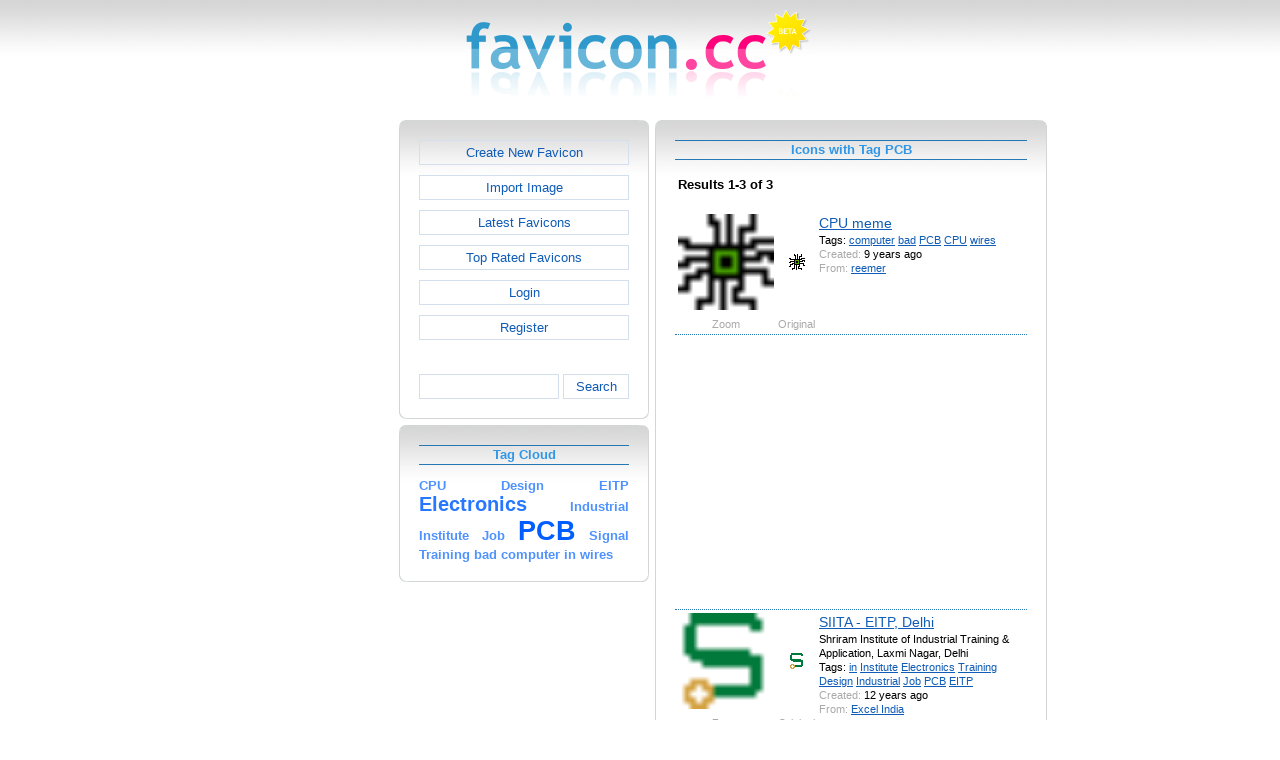

--- FILE ---
content_type: text/html; charset=utf-8
request_url: https://www.favicon.cc/?action=icon_list&tag_id=69829
body_size: 2374
content:
<!DOCTYPE html><html><head><meta charset="utf-8"><link href="css/smoothness/jquery-ui.min.css" rel="stylesheet" type="text/css"><link href="css/smoothness/jquery-ui.theme.min.css" rel="stylesheet" type="text/css"><link href="css/smoothness/jquery-ui.structure.min.css" rel="stylesheet" type="text/css"><link href="css/style.css" rel="stylesheet" type="text/css">
<script async src="https://pagead2.googlesyndication.com/pagead/js/adsbygoogle.js?client=ca-pub-4145016001025405" crossorigin="anonymous"></script>
<script src="js/jquery/jquery-3.7.0.min.js"></script>
<script src="js/jquery/jquery-ui.min.js"></script>
<script src="star_rating/star_rating.js"></script>
<script src="color_picker/color_picker.js"></script>
<script src="js/image_editor.js"></script>
<link id="page_favicon" href="/favicon.ico" rel="icon" type="image/x-icon"><title>Icons with Tag PCB - favicon.ico Generator</title><meta name="description" content="favicon.cc is a tool to create or download favicon.ico icons, that get displayed in the address bar of every browser."><meta name="keywords" content="favicon.ico, favicon, favicon generator, favicon editor, icons, free, creative commons, create, download"><meta name="robots" content="index,follow"><meta name="theme-color" content="#d5d5d5"><!-- (c) 2026 Copyright Xoron GmbH --></head><body><div><a href="/"><img src="images/favicon.cc/logo.png" alt="favicon.ico Generator" style="height: 105px; width: 350px;"></a></div><div style="text-align: center;"><div style="margin-left: auto; margin-right: auto; width: 820px;"><div style="width: 166px; float: left;"><div class="not-rounded-box" >	
		<script async src="https://pagead2.googlesyndication.com/pagead/js/adsbygoogle.js?client=ca-pub-4145016001025405"
		crossorigin="anonymous"></script>
		<ins class="adsbygoogle"
			style="display:inline-block;width:160px;height:600px"
			data-ad-client="ca-pub-4145016001025405"
			data-ad-slot="7226828822"></ins>
		<script>
		(adsbygoogle = window.adsbygoogle || []).push({});
		</script>
	</div></div><div style="float: left; width: 654px;"><div style="float: left;"><div><div class="rounded-box" ><div class="rounded-top"><div class="rounded-bottom"><div class="rounded-left"><div class="rounded-right"><div class="rounded-right-bottom"><div class="rounded-left-top"><div class="rounded-right-top"><div class="rounded-left-bottom"><div class="rounded-box-content"><div class="small_box" style="text-align: center;"><a class="fav_button" href="/">Create New Favicon</a><a class="fav_button" href="?action=import_request">Import Image</a><a class="fav_button" href="?action=icon_list">Latest Favicons</a><a class="fav_button" href="?action=icon_list&order_by_rating=1" >Top Rated Favicons</a><a class="fav_button" href="?action=personal_homepage">Login</a><a class="fav_button" href="?action=register_request&delayed_action=personal_homepage">Register</a><div style="height: 24px; text-align: left; width: 100px;"></div>
		<form id="search_form" method="get" action="?" accept-charset="utf-8">
			<input type="hidden" name="action" value="search" class="notranslate">
			<div class="search_box">
				<div>
						<input name="keywords" value="">
				</div>
				<div>
					<a class="fav_button" href="javascript: jQuery('#search_form').submit()" style=" margin-bottom: 0;">Search</a>
				</div>
				<div style="clear: both;"></div>
			</div>
		</form>
	</div></div></div></div></div></div></div></div></div></div></div></div><div><div class="rounded-box" ><div class="rounded-top"><div class="rounded-bottom"><div class="rounded-left"><div class="rounded-right"><div class="rounded-right-bottom"><div class="rounded-left-top"><div class="rounded-right-top"><div class="rounded-left-bottom"><div class="rounded-box-content"><div class="small_box"><h1>Tag Cloud</h1><div class="tag_cloud"><a href="?action=icon_list&tag_id=99128"><span style="font-size: 1.00em; color: #4e92ff;">CPU</span></a> <a href="?action=icon_list&tag_id=52785"><span style="font-size: 1.00em; color: #4e92ff;">Design</span></a> <a href="?action=icon_list&tag_id=75131"><span style="font-size: 1.00em; color: #4e92ff;">EITP</span></a> <a href="?action=icon_list&tag_id=52410"><span style="font-size: 1.50em; color: #2778ff;">Electronics</span></a> <a href="?action=icon_list&tag_id=60096"><span style="font-size: 1.00em; color: #4e92ff;">Industrial</span></a> <a href="?action=icon_list&tag_id=4772"><span style="font-size: 1.00em; color: #4e92ff;">Institute</span></a> <a href="?action=icon_list&tag_id=60238"><span style="font-size: 1.00em; color: #4e92ff;">Job</span></a> <a href="?action=icon_list&tag_id=69829"><span style="font-size: 2.00em; color: #005eff;">PCB</span></a> <a href="?action=icon_list&tag_id=66994"><span style="font-size: 1.00em; color: #4e92ff;">Signal</span></a> <a href="?action=icon_list&tag_id=52755"><span style="font-size: 1.00em; color: #4e92ff;">Training</span></a> <a href="?action=icon_list&tag_id=58112"><span style="font-size: 1.00em; color: #4e92ff;">bad</span></a> <a href="?action=icon_list&tag_id=76"><span style="font-size: 1.00em; color: #4e92ff;">computer</span></a> <a href="?action=icon_list&tag_id=636"><span style="font-size: 1.00em; color: #4e92ff;">in</span></a> <a href="?action=icon_list&tag_id=99129"><span style="font-size: 1.00em; color: #4e92ff;">wires</span></a> </div></div></div></div></div></div></div></div></div></div></div></div></div><div></div><div></div></div><div style="float: left;"><div><div class="rounded-box" ><div class="rounded-top"><div class="rounded-bottom"><div class="rounded-left"><div class="rounded-right"><div class="rounded-right-bottom"><div class="rounded-left-top"><div class="rounded-right-top"><div class="rounded-left-bottom"><div class="rounded-box-content"><div class="large_box"><div style="overflow: auto;"><h1>Icons with Tag PCB</h1></div><div style="font-weight: bold; margin-bottom: 1em;"><table style="width: 100%;"><tr><td style="text-align: left;">Results 1-3 of 3</td></tr></table></div><div class="icon_row"><table style="text-align: center; padding: 0px;"><tbody><tr style="vertical-align: middle;"><td><a href="?action=icon&file_id=882738"><img oncontextmenu="return false" src="favicon/738/882/favicon.png" height="96" width="96" alt="" class="zoomed"></a></td><td><a href="?action=icon&file_id=882738"><img oncontextmenu="return false" src="favicon/738/882/favicon.png" height="16" width="16" alt=""></a></td><td colspan="1" rowspan="2" style="text-align: left; vertical-align: top;"><div style="max-width: 240px; overflow: auto;"><span style="font-size: 1.3em;"><a href="?action=icon&file_id=882738">CPU meme</a></span></div><div style="max-width: 240px; overflow: auto;">Tags: <a href="?action=icon_list&tag_id=76">computer</a> <a href="?action=icon_list&tag_id=58112">bad</a> <a href="?action=icon_list&tag_id=69829">PCB</a> <a href="?action=icon_list&tag_id=99128">CPU</a> <a href="?action=icon_list&tag_id=99129">wires</a> </div><div style="max-width: 240px; overflow: auto;"><span style="color: #AAAAAA;">Created:</span> 9 years ago</div><div style="max-width: 240px; overflow: auto;"><span style="color: #AAAAAA;">From:</span> <a href="?action=icon_list&user_id=303189">reemer</a></div></td></tr><tr><td><span style="color: #AAAAAA;">Zoom</span></td><td><span style="color: #AAAAAA;">Original</span></td></tr></tbody></table></div><div class="icon_row" style="width: 100%; text-align: center; margin-top: 1em; padding-bottom: 1em;">	
		<script async src="https://pagead2.googlesyndication.com/pagead/js/adsbygoogle.js?client=ca-pub-4145016001025405"
		crossorigin="anonymous"></script>
		<ins class="adsbygoogle"
			style="display:inline-block;width:300px;height:250px"
			data-ad-client="ca-pub-4145016001025405"
			data-ad-slot="2606985588"></ins>
		<script>
		(adsbygoogle = window.adsbygoogle || []).push({});
		</script>
	</div><div class="icon_row"><table style="text-align: center; padding: 0px;"><tbody><tr style="vertical-align: middle;"><td><a href="?action=icon&file_id=594113"><img oncontextmenu="return false" src="favicon/113/594/favicon.png" height="96" width="96" alt="" class="zoomed"></a></td><td><a href="?action=icon&file_id=594113"><img oncontextmenu="return false" src="favicon/113/594/favicon.png" height="16" width="16" alt=""></a></td><td colspan="1" rowspan="2" style="text-align: left; vertical-align: top;"><div style="max-width: 240px; overflow: auto;"><span style="font-size: 1.3em;"><a href="?action=icon&file_id=594113">SIITA - EITP, Delhi</a></span></div><div style="max-width: 240px; overflow: auto;">Shriram Institute of Industrial Training &amp; Application, Laxmi Nagar, Delhi</div><div style="max-width: 240px; overflow: auto;">Tags: <a href="?action=icon_list&tag_id=636">in</a> <a href="?action=icon_list&tag_id=4772">Institute</a> <a href="?action=icon_list&tag_id=52410">Electronics</a> <a href="?action=icon_list&tag_id=52755">Training</a> <a href="?action=icon_list&tag_id=52785">Design</a> <a href="?action=icon_list&tag_id=60096">Industrial</a> <a href="?action=icon_list&tag_id=60238">Job</a> <a href="?action=icon_list&tag_id=69829">PCB</a> <a href="?action=icon_list&tag_id=75131">EITP</a> </div><div style="max-width: 240px; overflow: auto;"><span style="color: #AAAAAA;">Created:</span> 12 years ago</div><div style="max-width: 240px; overflow: auto;"><span style="color: #AAAAAA;">From:</span> <a href="?action=icon_list&user_id=185014">Excel India</a></div></td></tr><tr><td><span style="color: #AAAAAA;">Zoom</span></td><td><span style="color: #AAAAAA;">Original</span></td></tr></tbody></table></div><div class="icon_row"><table style="text-align: center; padding: 0px;"><tbody><tr style="vertical-align: middle;"><td><a href="?action=icon&file_id=583297"><img oncontextmenu="return false" src="favicon/297/583/favicon.png" height="96" width="96" alt="" class="zoomed"></a></td><td><a href="?action=icon&file_id=583297"><img oncontextmenu="return false" src="favicon/297/583/favicon.png" height="16" width="16" alt=""></a></td><td colspan="1" rowspan="2" style="text-align: left; vertical-align: top;"><div style="max-width: 240px; overflow: auto;"><span style="font-size: 1.3em;"><a href="?action=icon&file_id=583297">Signal S</a></span></div><div style="max-width: 240px; overflow: auto;">PCB Flavor blue</div><div style="max-width: 240px; overflow: auto;">Tags: <a href="?action=icon_list&tag_id=52410">Electronics</a> <a href="?action=icon_list&tag_id=66994">Signal</a> <a href="?action=icon_list&tag_id=69829">PCB</a> </div><div style="max-width: 240px; overflow: auto;"><span style="color: #AAAAAA;">Created:</span> 13 years ago</div><div style="max-width: 240px; overflow: auto;"><span style="color: #AAAAAA;">From:</span> <a href="?action=icon_list&user_id=180777">sigmix</a></div></td></tr><tr><td><span style="color: #AAAAAA;">Zoom</span></td><td><span style="color: #AAAAAA;">Original</span></td></tr></tbody></table></div><div style="height: 1em;"></div><div style="font-weight: bold; margin-bottom: 1em;"><table style="width: 100%;"><tr><td style="text-align: left;">Results 1-3 of 3</td></tr></table></div></div></div></div></div></div></div></div></div></div></div></div></div></div><div style="clear: both;"></div></div><div style="clear: both;"></div></div></div>
		<div style="margin-top: 1em;">
	
			<hr>
			<span class="footer">
				&copy; 2026 Xoron GmbH
				- <a href="/">Home</a> 
				- <a rel="nofollow" href="/?action=about_us">About us</a>
				- <a rel="nofollow" href="/?action=privacy">Privacy</a>
				- <a rel="nofollow" href="/?action=terms_and_conditions">Terms and Conditions</a>
				- <a rel="nofollow" href="/?action=send_email_request">Contact</a>
			
			</span>
			<br>
		</div>
	</body></html>

--- FILE ---
content_type: text/html; charset=utf-8
request_url: https://www.google.com/recaptcha/api2/aframe
body_size: 267
content:
<!DOCTYPE HTML><html><head><meta http-equiv="content-type" content="text/html; charset=UTF-8"></head><body><script nonce="LapvGfhjfMKPmcjHxjRTuA">/** Anti-fraud and anti-abuse applications only. See google.com/recaptcha */ try{var clients={'sodar':'https://pagead2.googlesyndication.com/pagead/sodar?'};window.addEventListener("message",function(a){try{if(a.source===window.parent){var b=JSON.parse(a.data);var c=clients[b['id']];if(c){var d=document.createElement('img');d.src=c+b['params']+'&rc='+(localStorage.getItem("rc::a")?sessionStorage.getItem("rc::b"):"");window.document.body.appendChild(d);sessionStorage.setItem("rc::e",parseInt(sessionStorage.getItem("rc::e")||0)+1);localStorage.setItem("rc::h",'1767861832467');}}}catch(b){}});window.parent.postMessage("_grecaptcha_ready", "*");}catch(b){}</script></body></html>

--- FILE ---
content_type: text/javascript
request_url: https://www.favicon.cc/js/image_editor.js
body_size: 7229
content:
/*! (c) Copyright 2007-2013 Xoron GmbH */
"use strict";var image_editor={};(function(){var V="/images/cursors";var ad=100;var a=1;var bh=[5,10,20,30,40,50,60,70,80,90,100,150,200,300,400,500,600,700,800,900,1000,1100,1200,1300,1400,1500,1600,1700,1800,1900,2000];var bj=6;var aS=2000;var aF=0;var a7=["pipette","mover","hotspot","eraser","inverted"];var c={pipette:{filename:"pipette.cur",hotspot_x:0,hotspot_y:14,dashed_border:true,alternative:"default"},mover:{filename:"mover.cur",hotspot_x:7,hotspot_y:7,dashed_border:false,alternative:"move"},hotspot:{filename:"hotspot.cur",hotspot_x:7,hotspot_y:7,dashed_border:false,alternative:"crosshair"},eraser:{filename:"eraser.cur",dashed_border:true,alternative:"pointer"},inverted:{filename:"inverted.cur",dashed_border:true},pen:{filename:"pen.cur",dashed_border:true,alternative:"pointer"}};var s=184;var ab=1000;var R=600;var ba=19;var aX=11;var o=11;var v=[{left:(o+Math.round(s*2/3)),top:(aX+2*ba),delay:R},{left:o,top:aX,delay:(R*2)},{left:(o+s),top:aX,delay:R},{left:o,top:(aX+ba),delay:(R*2)}];var ap="000000";var Q=2;var a6=2;var ao=1.2;var N;var r;var aK;var aJ;var bg;var aU;var bd;var f;var p;var al;var P=[];var h;var b;var d;var aw;var bk;var aW;var a2;var aQ;var af;var bi;var m;var aV;var aO;var aj;var ac;var O;image_editor.initialize_page=function(){if(jQuery("#big_icon").length){a0()}else{if(jQuery("#import_form").length){be()}else{if(jQuery("#contact_form").length){bf()}else{if(jQuery("#star").length||jQuery("#comment_link").length||jQuery("#download_copy_form").length){aR()}}}}};image_editor.change_last_used_colors=function(){if(!aU){return}var bo;for(bo=1;bo<bj+1;bo+=1){if(aU[0]===aU[bo]){return}}var bp;for(bp=bj+1;bp>0;bp--){aU[bp]=aU[bp-1]}var bn;for(bn=0;bn<bj;bn+=1){if(aU[bn+1]==="inv"){jQuery("#current_color_box_"+bn).css("backgroundImage",'url("images/cell_inverted.png")');aN(jQuery("#current_color_box_"+bn),1)}else{jQuery("#current_color_box_"+bn).css("backgroundImage","");jQuery("#current_color_box_"+bn).css("background","#"+aU[bn+1].substr(0,6));aN(jQuery("#current_color_box_"+bn),parseInt(aU[bn+1].substr(6,2),16)/255)}}};image_editor.set_transparency=function(bn){jQuery("#alpha_transparency").slider("value",255-bn)};image_editor.pen_selected=function(){an("pen");aI()};image_editor.tool_checked=function(bn){if(bn==="inverted"){aT()}if(jQuery("#"+bn).prop("checked")){an(bn)}aI();if((bn==="eraser")||(bn==="inverted")){image_editor.change_last_used_colors()}};image_editor.tool_clicked=function(bn){if(jQuery("#"+bn).prop("checked")){jQuery("#"+bn).prop("checked",false)}else{jQuery("#"+bn).prop("checked",true)}image_editor.tool_checked(bn)};image_editor.animate_preview_checked=function(){if(jQuery("#animate_preview").prop("checked")){aO=1;bb()}else{a5()}};image_editor.last_color_clicked=function(bo){var bn=aU[bo+1];if(bn==="00000000"){jQuery("#eraser").prop("checked",true);an("eraser");image_editor.change_last_used_colors()}else{if(bn==="inv"){jQuery("#inverted").prop("checked",true);an("inverted");image_editor.change_last_used_colors()}else{an("pen");color_picker.set_hex_color(bn)}}aI()};image_editor.current_color_clicked=function(){if((!jQuery("#eraser").prop("checked")&&(!jQuery("#inverted").prop("checked")))){image_editor.pen_selected()}};image_editor.frame_duration_changed=function(){m[af]=jQuery("#frame_duration option:selected").val();return(true)};function aR(){star_rating.initialize();jQuery("#comment_link").click(function(){Y();return(false)});jQuery(".download_copy").click(function(){jQuery("#download_copy_form").submit();return(false)})}function aM(){var bn='<form>Width: <input id="image_width" name="image_width" type="text" value="'+al+'" style="width: 30px;" />, ';bn+='Height: <input id="image_height" name="image_height" type="text" value="'+p+'" style="width: 30px;" /> ';bn+='<input id="change_size_button" type="button" value="Change" /></form>';jQuery("#resizer").html(bn);jQuery("#change_size_button").on("click",K)}function e(){var bI=[];var br;for(br=1;br<=p;br+=1){bI[br]=[];var bo;for(bo=1;bo<=al;bo+=1){var bp=bi[af][br][bo].substr(6,2);if(bp!=="00"){bI[br][bo]=ap+aB(parseInt(bp,16))}else{bI[br][bo]="00000000"}}}var bH;for(bH=p;bH>=1;bH--){bI[br]=[];var bv;for(bv=al;bv>=1;bv--){var bB;if((bH-Q>0)&&(bv-a6>0)){bB=bI[bH-Q][bv-a6]}else{bB="00000000"}bI[bH][bv]=bB}}var bx=[];var bE;for(bE=1;bE<=p;bE+=1){bx[bE]=[];var bt;for(bt=1;bt<=al;bt+=1){var bz=0;var bn=0;var bC;for(bC=-3;bC<=3;bC+=1){if((bE+bC>=1)&&(bE+bC<=p)){bn+=1;var bK=Math.pow(Math.E,-Math.pow(Math.abs(bC),2)/(2*Math.pow(ao,2)))/(2*Math.PI*Math.pow(ao,2));bz+=parseInt(bI[bE+bC][bt].substr(6,2),16)*bK}}bx[bE][bt]=bI[bE][bt].substr(0,6)+aB(bz)}}var bA=[];var bD;for(bD=1;bD<=p;bD+=1){bA[bD]=[];var bs;for(bs=1;bs<=al;bs+=1){var by=0;var bq=0;var bG;for(bG=-1;bG<=1;bG+=1){if((bs+bG>=1)&&(bs+bG<=p)){bq+=1;by+=parseInt(bx[bD][bs+bG].substr(6,2),16)}}by=by/bq;bA[bD][bs]=bx[bD][bs].substr(0,6)+aB(by)}}var bF;for(bF=1;bF<=p;bF+=1){var bu;for(bu=1;bu<=al;bu+=1){bA[bF][bu]=bc(bi[af][bF][bu],bA[bF][bu])}}var bJ;for(bJ=1;bJ<=p;bJ+=1){var bw;for(bw=1;bw<=al;bw+=1){bi[af][bJ][bw]=bA[bJ][bw]}}ai()}function aT(){var bp;row_loop:for(bp=1;bp<=p;bp+=1){var bo;for(bo=1;bo<=al;bo+=1){var bn=bi[af][bp][bo].substr(6,2).toLowerCase();if((bn!=="ff")&&(bn!=="00")){alert("It's not possible to use alpha transparency and inverted pixels in the same cursor image. Please remove either alpha transparency or don't use inverted pixels. Full transparency is allowed.");break row_loop}}}}function E(){h=0;d=0;aw=0;bk=0;aW=0;a2=1;b=[];var bn;for(bn=1;bn<=p;bn+=1){b[bn]=[]}}function k(){var bp=1;if(!bi){bi=[];m=[];if(jQuery("#frame_count")){aV=parseInt(jQuery("#frame_count").val(),10);jQuery("#iterations").val(jQuery("#iteration_count").val());var bt;for(bt=1;bt<=aV;bt+=1){bi[bt]=[];var bs;for(bs=1;bs<=p;bs+=1){bi[bt][bs]=[];var br="#"+i(bs,bt);if(jQuery(br).length){bp=0;var bn=jQuery(br).val();var bq;for(bq=1;bq<=al;bq+=1){if(bn.match(/^inv/)){bn=bn.replace(/^inv/,"");bi[bt][bs][bq]="inv"}else{if(bn.match(/^[\dA-F]{8}/i)){bi[bt][bs][bq]=bn.match(/^[\dA-F]{8}/i)[0];bn=bn.replace(/^[\dA-F]{8}/i,"")}else{alert("parsing error in row "+bs+": "+bn)}}}}else{var bo;for(bo=1;bo<=al;bo+=1){bi[bt][bs][bo]="00000000"}}}if(jQuery("#delays-f"+bt).val()){m[bt]=ay(jQuery("#delays-f"+bt).val())}else{m[bt]=100*a}}}else{n(1)}if(C()){X();am()}}else{bp=0}return(bp)}function C(){if(jQuery("#animation_frame").length){return(1)}return(0)}function G(){N=[];r=[];aK=[];var bo;for(bo=1;bo<=p;bo+=1){N[bo]=[];r[bo]=[];aK[bo]=[];var bn;for(bn=1;bn<=al;bn+=1){N[bo][bn]=jQuery("#big-r"+bo+"c"+bn);r[bo][bn]=N[bo][bn].parent();aK[bo][bn]=jQuery("#small-r"+bo+"c"+bn)}}}function n(bp){bi[bp]=[];var bo;for(bo=1;bo<=p;bo+=1){bi[bp][bo]=[];var bn;for(bn=1;bn<=al;bn+=1){bi[bp][bo][bn]="00000000"}}m[bp]=100;aV=bp}function ar(){var bn=[];var bt;for(bt=1;bt<=p;bt+=1){var br;for(br=1;br<=al;br+=1){var bo=bi[af][bt][br];if((bo!=="00000000")&&(bo!=="inv")){if(!bn[bo]){bn[bo]=1}else{bn[bo]+=1}}}}var bs=j(bn,function(bw,bv){if(bn[bw]>bn[bv]){return(-1)}else{if(bn[bw]<bn[bv]){return(1)}}return(0)});var bq;for(bq=0;bq<bj+1;bq+=1){if(bs[bj+1-bq]){var bu=bs[bj+1-bq].key;aU[0]=bu;image_editor.change_last_used_colors()}}if(bs[0]){var bp=bs[0].key;color_picker.set_hex_color(bp);aU[0]=bp}}function a3(){aU=[];var bn;for(bn=0;bn<bj+1;bn+=1){aU[bn]="00000000"}}function j(bo,bp){var bq=[];var bn;for(bn in bo){if(bo.hasOwnProperty(bn)){bq.push({key:bn,value:bo[bn]})}}bq.sort(function(bs,br){return bp(bs.key,br.key)});return bq}function l(bn){if(bn.which===1){bg=1;aD(bn)}else{if(bn.which===3){bg=2;aD(bn,1)}}return(false)}function L(){bg=0;if(jQuery("#mover").prop("checked")){h=0}return(false)}function ah(bn){if(bg===1){aD(bn)}else{if(bg===2){aD(bn,1)}}return(false)}function ae(){bg=0;if(jQuery("#mover").prop("checked")){h=0}return}function aD(bn,bo){var bq=bn.currentTarget.id;if(!/big-r\d+c\d+/.test(bq)){bq=jQuery(bn.currentTarget).children()[0].id;if(!/big-r\d+c\d+/.test(bq)){return(true)}}var bs=bq.match(/big-r(\d+)c(\d+)/);var br=parseInt(bs[1],10);var bp=parseInt(bs[2],10);if(jQuery("#eraser").prop("checked")||bo){U(br,bp)}else{if(jQuery("#inverted").prop("checked")||bo){y(br,bp)}else{if(jQuery("#pipette").prop("checked")){av(br,bp)}else{if(jQuery("#mover").prop("checked")){x(br,bp)}else{if(jQuery("#hotspot").length&&jQuery("#hotspot").prop("checked")){ag(br,bp)}else{aE(br,bp)}}}}}}function x(bt,bq){if(!h){h=1;if(a2){d=bt;aw=bq;var bn;for(bn=1;bn<=p;bn+=1){var br;for(br=1;br<=al;br+=1){b[bn][br]=bi[af][bn][br]}}a2=0}else{d=d-bk+bt;aw=aw-aW+bq}}else{if((bk!==bt)||(aW!==bq)){var bo;for(bo=1;bo<=p;bo+=1){var bs;for(bs=1;bs<=al;bs+=1){var bp=bo+d-bt;var bu=bs+aw-bq;if((bp>0)&&(bp<=p)&&(bu>0)&&(bu<=al)){at(bo,bs,b[bp][bu])}else{at(bo,bs,"00000000")}}}}}bk=bt;aW=bq}function aE(bq,bp){a2=1;var bn=az();var bo=jQuery("#color_hex_string").text()+aB(bn);at(bq,bp,bo);aU[0]=bo}function az(){var bn=255-jQuery("#alpha_transparency").slider("value");return(bn)}function Z(){jQuery("#alpha_transparency").slider({max:255,min:0,step:1,slide:function(bn,bo){t(bo.value)}})}function t(bn){jQuery("#alpha_transparency").slider("value",bn);image_editor.pen_selected();image_editor.change_last_used_colors()}function U(bo,bn){a2=1;at(bo,bn,"00000000");aU[0]="00000000"}function y(bo,bn){a2=1;at(bo,bn,"inv");aU[0]="inv"}function at(bq,bo,bn,bp){if((bi[af][bq][bo]!==bn)||bp){a1(bq,bo,bn);bi[af][bq][bo]=bn}}function a1(bt,bs,bp){if(bp==="inv"){N[bt][bs].css("backgroundImage",'url("images/cell_inverted.png")');aN(N[bt][bs],1);if((aV===1)||(!jQuery("#animate_preview").prop("checked"))){aK[bt][bs].css("backgroundColor","#000000");aN(aK[bt][bs],1)}if(aQ){aJ.fillStyle="#000000";aJ.fillRect(bs-1,bt-1,1,1)}}else{var bn=bp.substr(0,2);var bo=bp.substr(2,2);var br=bp.substr(4,2);var bq=parseInt(bp.substr(6,2),16)/255;N[bt][bs].css("backgroundColor","#"+bn+bo+br);aN(N[bt][bs],bq);N[bt][bs].css("backgroundImage","");if((aV===1)||(!jQuery("#animate_preview").prop("checked"))){aK[bt][bs].css("backgroundColor","#"+bn+bo+br);aN(aK[bt][bs],bq)}if(aQ){if(bq!==1){aJ.clearRect(bs-1,bt-1,1,1)}aJ.fillStyle="rgba("+parseInt(bn,16)+","+parseInt(bo,16)+","+parseInt(br,16)+","+bq+")";aJ.fillRect(bs-1,bt-1,1,1)}}if(!bd){bd=true;jQuery("#preview_message").fadeOut("slow",function(){jQuery("#cursor_preview").fadeIn("slow")});aY()}}function aN(bo,bn){bo.css("opacity",bn)}function aA(){if(bd){var bo=jQuery("#page_favicon")[0];var bn=bo.cloneNode(true);bn.setAttribute("href",aJ.canvas.toDataURL());bo.parentNode.replaceChild(bn,bo)}window.setTimeout(aA,aS)}function av(bp,bo){a2=1;var bn=bi[af][bp][bo];if(bn==="inv"){jQuery("#pipette").prop("checked",false);jQuery("#inverted").prop("checked",true)}else{jQuery("#pipette").prop("checked",false);if(bn==="00000000"){jQuery("#eraser").prop("checked",true)}else{jQuery("#eraser").prop("checked",false)}color_picker.set_hex_color(bn)}aI()}function ag(bo,bn){bg=0;H(bo-1,bn-1)}function i(bo,bn){return("points-r"+bo+"f"+bn)}function an(bn){var bo;for(bo=0;bo<a7.length;bo+=1){if(a7[bo]!==bn){if(jQuery("#"+a7[bo]).length){jQuery("#"+a7[bo]).prop("checked",false)}}}}function aI(){var bo;if(jQuery("#pipette").prop("checked")){bo="pipette"}else{if(jQuery("#mover").prop("checked")){bo="mover"}else{if(jQuery("#hotspot").length&&jQuery("#hotspot").prop("checked")){bo="hotspot"}else{if(jQuery("#eraser").prop("checked")){bo="eraser"}else{if(jQuery("#inverted").prop("checked")){bo="inverted"}else{bo="pen"}}}}}var bp="auto";if("alternative" in c[bo]){bp=c[bo].alternative}if(("hotspot_x" in c[bo])&&("hotspot_y" in c[bo])){jQuery("#big_icon").css("cursor",'url("'+V+"/"+c[bo].filename+'") '+c[bo].hotspot_x+" "+c[bo].hotspot_y+", "+bp)}else{jQuery("#big_icon").css("cursor",'url("'+V+"/"+c[bo].filename+'"), '+bp)}if(c[bo].dashed_border){jQuery(".big_icon_background").addClass("big_icon_element_hover")}else{jQuery(".big_icon_background").removeClass("big_icon_element_hover")}if(jQuery("#eraser").prop("checked")){jQuery("#big_current_color_box").css("backgroundImage","");aN(jQuery("#big_current_color_box"),0)}else{if(jQuery("#inverted").prop("checked")){jQuery("#big_current_color_box").css("backgroundImage",'url("images/cell_inverted.png")');aN(jQuery("#big_current_color_box"),1)}else{var bn=az()/255;if(bn==1){jQuery("#transparency_percentage").html("")}else{jQuery("#transparency_percentage").html(": "+parseInt((1-bn)*100,10).toString()+"%")}aN(jQuery("#big_current_color_box"),bn);jQuery("#big_current_color_box").css("backgroundImage","")}}}function q(){if(af<ad){af+=1}if(af>aV){af=1}a5()}function bl(){af--;if(af<1){if(parseInt(jQuery("#iterations").val(),10)!==1){af=aV}else{af=1}}a5()}function a5(bp){jQuery("#frame_no").text(af);jQuery("#frame_count_display").text(aV);X();var bo=false;if(!bp){var br;for(br=1;br<=p;br+=1){var bq;for(bq=1;bq<=al;bq+=1){var bn=bi[af][br][bq];if(((br>16)||(bq>16))&&(bn!=="00000000")&&(jQuery("#link_bigger").css("display")!=="none")){bo=true}a1(br,bq,bn)}}}if(bo){W(true,0)}}function ak(){jQuery("#hidden_fields").empty();J("hidden_fields","frame_count",aV);if(C()){J("hidden_fields","iter_count",jQuery("#iterations").val())}else{J("hidden_fields","iter_count",1)}var bq;for(bq=1;bq<=aV;bq+=1){var bp;for(bp=1;bp<=p;bp+=1){var bn="";var bo;for(bo=1;bo<=al;bo+=1){bn+=bi[bq][bp][bo]}J("hidden_fields",i(bp,bq),bn)}J("hidden_fields","delays-f"+bq,m[bq])}if(typeof aj!=="undefined"){J("hidden_fields","hotspot_row",aj);J("hidden_fields","hotspot_column",ac)}}function J(bn,bo,bp){jQuery("#"+bn).append('<input type="hidden" name="'+bo+'" value="'+bp+'">')}function a8(){jQuery("#action_flag").val("download_icon");ak();jQuery("#download_icon").submit()}function au(){jQuery("#action_flag").val("download_cursor");ak();jQuery("#download_icon").submit()}function B(){jQuery("#action_flag").val("download_image");ak();jQuery("#download_icon").submit()}function A(){jQuery("#action_flag").val("publish_request");ak();jQuery("#download_icon").submit()}function X(){if(aV>af){jQuery("#animation_next_text").text("Next");jQuery("#animation_next_arrow").css("display","inline");jQuery("#loop_next").css("display","none")}else{if(aV===af){if((parseInt(jQuery("#iterations").val(),10)!==1)&&(aV!==1)){jQuery("#animation_next_text").text("First");jQuery("#animation_next_arrow").css("display","inline");jQuery("#loop_next").css("display","inline")}else{jQuery("#animation_next_arrow").css("display","none")}}}if(af>1){jQuery("#animation_previous_text").text("Previous");jQuery("#animation_previous_arrow").css("display","inline");jQuery("#loop_previous").css("display","none")}else{if((parseInt(jQuery("#iterations").val(),10)===1)||(aV===1)){jQuery("#animation_previous_arrow").css("display","none")}else{jQuery("#animation_previous_text").text("Last");jQuery("#animation_previous_arrow").css("display","inline");jQuery("#loop_previous").css("display","inline")}}jQuery("#frame_duration").val(m[af]);jQuery("#frame_count_display").text(aV);jQuery("#frame_no").text(af)}function bm(br){if(br){var bs;outer_loop:for(bs=1;bs<=p;bs+=1){var bp;for(bp=1;bp<=al;bp+=1){var bn=bi[af][bs][bp].substr(6,2).toLowerCase();if((bn!=="ff")&&(bn!=="00")){if(confirm("Animated images cannot use alpha transparency. Do you want to make all pixels opaque or fully transparent?")){var bq;for(bq=1;bq<=p;bq+=1){var bo;for(bo=1;bo<=al;bo+=1){var bt=bi[af][bq][bo].substr(6,2).toLowerCase();if((bt!=="ff")&&(bt!=="00")){at(bq,bo,bi[af][bq][bo].substr(0,6)+"FF",1)}}}break outer_loop}else{return}}}}jQuery("#transparency_box").slideUp("slow");jQuery("#animation_frame").slideDown("slow",function(){jQuery("#animation_link_show").hide();jQuery("#animation_link_hide").show()});X();image_editor.set_transparency(255);image_editor.pen_selected()}else{if(aV>1){if(confirm("Do you really want to delete all frames except this one?")){if(af>1){bi.splice(1,af-1)}if(aV>af){bi.splice(2)}aV=1;af=1}else{return}}jQuery("#transparency_box").slideDown("slow");jQuery("#animation_frame").slideUp("slow",function(){jQuery("#animation_link_hide").hide();jQuery("#animation_link_show").show()})}return}function D(){if(af>1){var bo;for(bo=1;bo<=p;bo+=1){var bn;for(bn=1;bn<=al;bn+=1){at(bo,bn,bi[af-1][bo][bn],1)}}}}function aZ(){var bo;for(bo=1;bo<=p;bo+=1){var bn;for(bn=1;bn<=al;bn+=1){at(bo,bn,"00000000",1)}}}function a4(){aV+=1;n(aV);m[aV]=m[af];af=aV;aZ();X()}function aL(){if(aV<2){aZ();return}if(confirm("Do you really want to delete this frame?")){aV--;bi.splice(af,1);if(aV<af){af=aV}ai();X()}}function ai(){var bo;for(bo=1;bo<=p;bo+=1){var bn;for(bn=1;bn<=al;bn+=1){a1(bo,bn,bi[af][bo][bn])}}}function ay(bp){var bn=bh[0];var bo;for(bo=0;bo<bh.length;bo+=1){if(bp>=bh[bo]){bn=bh[bo]}else{if(bp<bh[bo]){break}}}return(bn)}function bb(){if(jQuery("#animate_preview").prop("checked")){if(aO>aV){aO=1}var bq;for(bq=1;bq<=p;bq+=1){var bp;for(bp=1;bp<=al;bp+=1){var bn=bi[aO][bq][bp];if(bn==="inv"){aK[bq][bp].css("backgroundColor","#000000");aN(aK[bq][bp],1)}else{var bo=bn.substr(0,6);aK[bq][bp].css("backgroundColor","#"+bo);aN(aK[bq][bp],parseInt(bn.substr(6,2),16)/255)}}}aO+=1;window.setTimeout(bb,m[aO-1]*10)}}function am(){aO=1;bb()}function Y(){jQuery("#comments_form").show("slow");jQuery("#comment_link").hide();jQuery("#comments_textarea").focus()}function bf(){O=jQuery.now();jQuery("#contact_form").submit(ax)}function be(){jQuery("#import_form").submit(aH);jQuery.preLoadImages("images/import/activity_indicator.gif")}function ax(){var bo=jQuery.now()-O;var bn=jQuery("<input>").attr("type","hidden").attr("name","typing_duration").val(bo);jQuery("#contact_form").append(jQuery(bn));return true}function aH(){jQuery("body").append('<div id="wait_window" style="top: '+aC(200)+"px; left: "+aP(300)+'px;"><p><h1 style="margin: 0 1em;">Uploading...</h1><p/><img src="images/import/activity_indicator.gif" style="margin-top: 40px;" /></div>');return true}function aP(bn){if(jQuery(window).width()>bn){return Math.round((jQuery(window).width()-bn)/2)}return 0}function aC(bn){if(jQuery(window).height()>bn){return Math.round((jQuery(window).height()-bn)/3)}return 0}function F(bn){bn.preventDefault()}function aa(bq){var br=bq.dataTransfer;var bp=br.files;bq.preventDefault();var bo;for(bo=0;bo<bp.length;bo+=1){var bn=bp[bo];I(bn)}}function I(bo){var bp=/image.*/;if(!bo.type.match(bp)){return false}var bn=new FileReader();bn.onloadend=function(){var bq=jQuery("#favicon_canvas")[0];var bs=bq.getContext("2d");var br=document.createElement("img");br.onload=function(){bs.drawImage(br,0,0,16,16);var bx=bs.getImageData(0,0,16,16).data;var bw;for(bw=1;bw<=p;bw+=1){var bv;for(bv=1;bv<=al;bv+=1){var bu=(bw-1)*16*4+(bv-1)*4;var bt=aB(bx[bu])+aB(bx[bu+1])+aB(bx[bu+2])+aB(bx[bu+3]);at(bw,bv,bt)}}};br.src=bn.result};bn.readAsDataURL(bo);return true}function T(){if(jQuery("#x_hotspot").length&&jQuery("#y_hotspot").length){H(jQuery("#y_hotspot").val(),jQuery("#x_hotspot").val())}else{H(0,0)}jQuery("#example1").click(function(){return(false)});jQuery("#example2").click(function(){return(false)});jQuery("#link_bigger").click(function(){W(true,"slow");return(false)});jQuery("#link_smaller").click(function(){W(false,"slow");return(false)});jQuery("#add_shadow_button").click(function(){e();return(false)});jQuery("#download_cursor_button").click(function(){au();return(false)})}function W(bo,bn){if(bo){jQuery("#link_bigger").fadeOut(bn,function(){jQuery(".outer_element").show();var bp=(20+2)*32;jQuery("#big_icon").css("width",bp+"px");jQuery(".tag_cloud").parent().removeClass("large_box").addClass("extra_large_box");jQuery("#link_smaller").fadeIn(bn)})}else{jQuery("#link_smaller").fadeOut(bn,function(){var bp=(20+2)*16;jQuery("#big_icon").css("width",bp+"px");jQuery(".outer_element").hide();jQuery(".tag_cloud").parent().removeClass("extra_large_box").addClass("large_box");jQuery("#link_bigger").fadeIn(bn)})}}function bc(bp,bo){var bt=parseInt(bp.substr(6,2),16)/255;var bs=aB(parseInt(bp.substr(0,2),16)*bt+parseInt(bo.substr(0,2),16)*(1-bt));var br=aB(parseInt(bp.substr(2,2),16)*bt+parseInt(bo.substr(2,2),16)*(1-bt));var bn=aB(parseInt(bp.substr(4,2),16)*bt+parseInt(bo.substr(4,2),16)*(1-bt));var bq=aB(parseInt(bp.substr(6,2),16)+parseInt(bo.substr(6,2),16)*(1-bt));return(bs+br+bn+bq)}function aY(){if(!bd){return}if(!f){f=0}f+=1;if(f>(v.length-1)){f=0}jQuery("#moving_cursor").delay(v[f].delay).animate({left:(v[f].left-ac)+"px",top:(v[f].top-aj)+"px"},{duration:ab,complete:aY});if(f===0){jQuery("#example2").prop("checked",true)}else{if(f===2){jQuery("#example1").prop("checked",true)}}}function H(bo,bn){aj=bo;ac=bn;jQuery("#hotspot_cross").remove();jQuery('<img src="/images/tools/hotspot.png" id="hotspot_cross" style="height: 16px; width: 16px; position: absolute; top: 1px; left: 2px;" alt="" />').insertAfter("#big-r"+(parseInt(bo,10)+1)+"c"+(parseInt(bn,10)+1))}function K(){al=parseInt(jQuery("#image_width").val(),10);p=parseInt(jQuery("#image_height").val(),10);z();var bn="Width: "+al+", Height: "+p+' <a id="change_size_link" href="#">Change Size</a>';jQuery("#resizer").html(bn);jQuery("#change_size_link").click(function(){aM();return(false)});return false}function aB(bn){bn=Math.round(Math.min(Math.max(0,bn),255));return("0123456789ABCDEF".charAt((bn-bn%16)/16)+"0123456789ABCDEF".charAt(bn%16))}function z(){u(p,al);a9(p,al);M(aV,p,al);G();var bn=k();a5(bn);aq()}function M(bq,br,bt){var bn=[];var bs;for(bs=1;bs<=bq;bs+=1){bn[bs]=[];var bp;for(bp=1;bp<=br;bp+=1){bn[bs][bp]=[];var bo;for(bo=1;bo<=bt;bo+=1){if(bi[bs]&&bi[bs][bp]&&bi[bs][bp][bo]){bn[bs][bp][bo]=bi[bs][bp][bo]}else{bn[bs][bp][bo]="00000000"}}}}bi=bn}function u(bq,bs){var bn="";var bp=(20+2)*bs;jQuery("#big_icon").css("width",bp+"px");var br;for(br=1;br<=bq;br+=1){var bo;for(bo=1;bo<=bs;bo+=1){bn+=g(br,bo)}bn+='<div style="clear: left;"></div>'}jQuery("#big_icon").html(bn)}function a9(bq,br){var bp='<table border="0" cellpadding="0" cellspacing="0" style="width: '+br+'px;">';var bo;for(bo=1;bo<=bq;bo+=1){bp+="<tr>";var bn;for(bn=1;bn<=br;bn+=1){bp+='<td id="small-r'+bo+"c"+bn+'" style="width: 1px; height: 1px">';bp+="</td>"}bp+="</tr>"}bp+="</table>";jQuery("#preview_image").html(bp);jQuery("#preview_image").css("width",br+"px")}function g(bp,bo){var bn="";bn+='<div class="big_icon_background">';bn+='<div class="big_icon_element';bn+='" id="big-r'+bp+"c"+bo+'" />';bn+="</div>";return(bn)}function w(){if(!p){var bo=jQuery("#big_icon .big_icon_background").length;var bn=jQuery("#big_icon").children().length;p=bn-bo;al=bo/p}}function S(){if(C()){image_editor.frame_duration_changed();if(aV>1){bm(1)}}jQuery("#animation_link_show").click(function(){bm(1);return(false)});jQuery("#animation_link_hide").click(function(){bm(0);return(false)})}function aG(){jQuery("#publish_icon_button").click(function(){A();return(false)});jQuery("#color_hex_string").click(function(){color_picker.color_popup();return(false)});jQuery("#download_image_button").click(function(){B();return(false)});jQuery("#change_size_link").click(function(){aM();return(false)});jQuery("#download_icon_button").click(function(){a8();return(false)});jQuery("#animation_previous_arrow").click(function(){bl();return(false)});jQuery("#animation_next_arrow").click(function(){q();return(false)});jQuery("#animation_clear_frame").click(function(){aZ();return(false)});jQuery("#animation_append_new_frame").click(function(){a4();return(false)});jQuery("#animation_copy_previous_frame").click(function(){D();return(false)});jQuery("#animation_delete_frame").click(function(){aL();return(false)})}function aq(){var bo;for(bo=1;bo<=p;bo+=1){var bn;for(bn=1;bn<=al;bn+=1){N[bo][bn].on("mousedown",l);r[bo][bn].on("mousedown",l);N[bo][bn].on("mousemove",ah);r[bo][bn].on("mousemove",ah);N[bo][bn].on("mouseup",L);r[bo][bn].on("mouseup",L)}}jQuery(document.body).on("mouseup",ae);jQuery("#big_icon").on("contextmenu",function(){return false})}function a0(){Z();w();a3();color_picker.initialize();aI();E();af=1;bg=0;G();var bn=k();ar();S();if(jQuery("#favicon_canvas").length&&(typeof(jQuery("#favicon_canvas")[0].getContext)==="function")){aQ=1;aJ=jQuery("#favicon_canvas")[0].getContext("2d")}a5(bn);aq();if(aQ){aA()}if(jQuery("#hotspot").length){T()}aG();if(aF){jQuery("body").on("dragover",F);jQuery("body").on("drop",aa);jQuery.event.props.push("dataTransfer")}}jQuery.preLoadImages=function(){var bp=arguments.length;var bo;for(bo=bp;bo--;){var bn=document.createElement("img");bn.src=arguments[bo];P.push(bn)}}}());jQuery(function(){image_editor.initialize_page()});